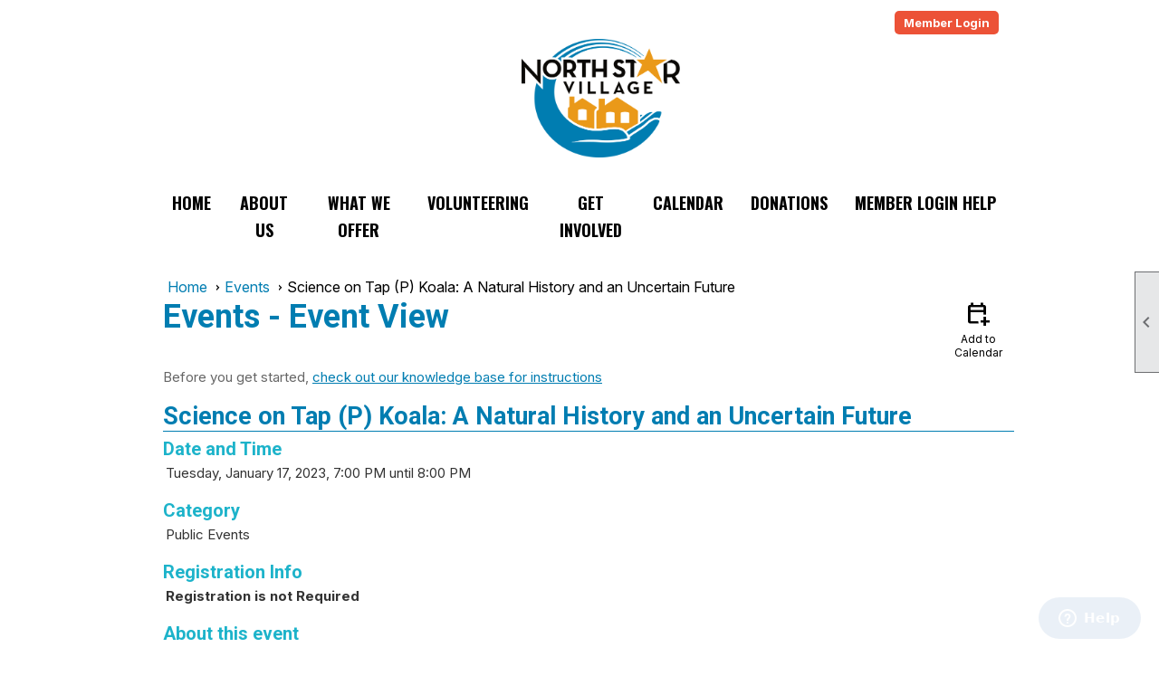

--- FILE ---
content_type: text/css
request_url: https://northstarvillage.clubexpress.com/clubs/78862/css/fonts.css?v=1
body_size: 258
content:
@import url('//fonts.googleapis.com/css?family=Roboto+Condensed:300,400,700,400italic');
@import url('//fonts.googleapis.com/css?family=Open+Sans:300,400,400i,600,700i,800');
@import url('//fonts.googleapis.com/css?family=Roboto:100,300,400,700');
@import url('//fonts.googleapis.com/css?family=Yanone+Kaffeesatz:400,700');


--- FILE ---
content_type: text/css
request_url: https://northstarvillage.clubexpress.com/css/color/23/layout/50/layout_color.css?v=11_120523
body_size: 241
content:
header { background-color:transparent; color:#000000; }
.top-line #non_member_panel .login-link {
background-color:#000000;
padding:5px 10px;
color:#FFFFFF !important;
}


--- FILE ---
content_type: text/css
request_url: https://northstarvillage.clubexpress.com/clubs/78862/css/club.css?v=41
body_size: 367
content:
#header_cell { 
	background-color:rgba(0, 0, 0, 0);
	background-image:none;
}
.layout-wrapper { 
	width:940px;
}
body { 
	font-family:'Roboto',sans-serif;
	color:#333333;
	font-size:18px;
}
a { 
	font-family:'Roboto',sans-serif;
	color:#007db1;
}
h1 { 
	font-family:'Roboto',sans-serif;
	color:#007db1;
	font-size:36px;
	font-weight:bold;
}
h2 { 
	font-family:'Roboto',sans-serif;
	background-color:#FFFFFF;
	color:#007db1;
	font-weight:bold;
}
h3 { 
	font-family:'Roboto',sans-serif;
	color:#1db3ca;
	font-weight:bold;
	background-color:#EA9919;
}
#layout_wrapper { 
	width:940px;
}
#content_column { 
	width:940px;
}


--- FILE ---
content_type: text/css
request_url: https://northstarvillage.clubexpress.com/clubs/78862/css/custom.css?v=41
body_size: 681
content:
.bg-color-2 {
  background-color: transparent;
}

.bottom-wrapper.bg-color-2 footer { 
  background-color: #ec5237;

}

ul.horizontal.site-menu, .site-menu, ul.horizontal.site-menu ul.sub-menu li {
  background-color: transparent;
  margin-bottom: 20px;
  display: flex;
  justify-content: space-around;
}

ul.horizontal.site-menu li span a, ul.horizontal.site-menu li span span { 
font-weight: bold !important;
}

.top-line #non_member_panel .login-link {
  background-color: #ec5237 !important;
}

ul.horizontal.site-menu li span a:hover, ul.horizontal.site-menu li:hover span span {
    /*color: #007db1 !important;*/
color: #ea9919 !important;
}

ul.site-menu {
    float: none;
    text-align: center;
}

ul.horizontal.site-menu li {
    float: none;
    display: inline-block;
}

ul.horizontal.site-menu li.sub-parent:hover ul,
ul.horizontal.site-menu ul.sub-menu li,
ul.horizontal.site-menu ul.sub-menu li:hover,
ul.horizontal.site-menu li.sub-parent:hover ul {
  background-color: #007db1 !important;
 
}

ul.horizontal.site-menu ul.sub-menu li {
  background: none;
}

.crumb-trail-container,
.crumb-trail-container a {
  font-size: 12pt;
}

ul.horizontal.site-menu li.sub-parent:hover ul,
ul.site-menu ul.sub-menu {
  border: 0px !important;
}

.calendar-grid-day,
.calendar-grid-day div,
.calendar-grid-day a {
font-size:15px;
}

@media (min-width : 320px) and (max-width : 480px),
(min-width : 375px) and (max-width : 667px){
ul.horizontal.site-menu, .site-menu, ul.horizontal.site-menu ul.sub-menu li {
display: block;
}
}
